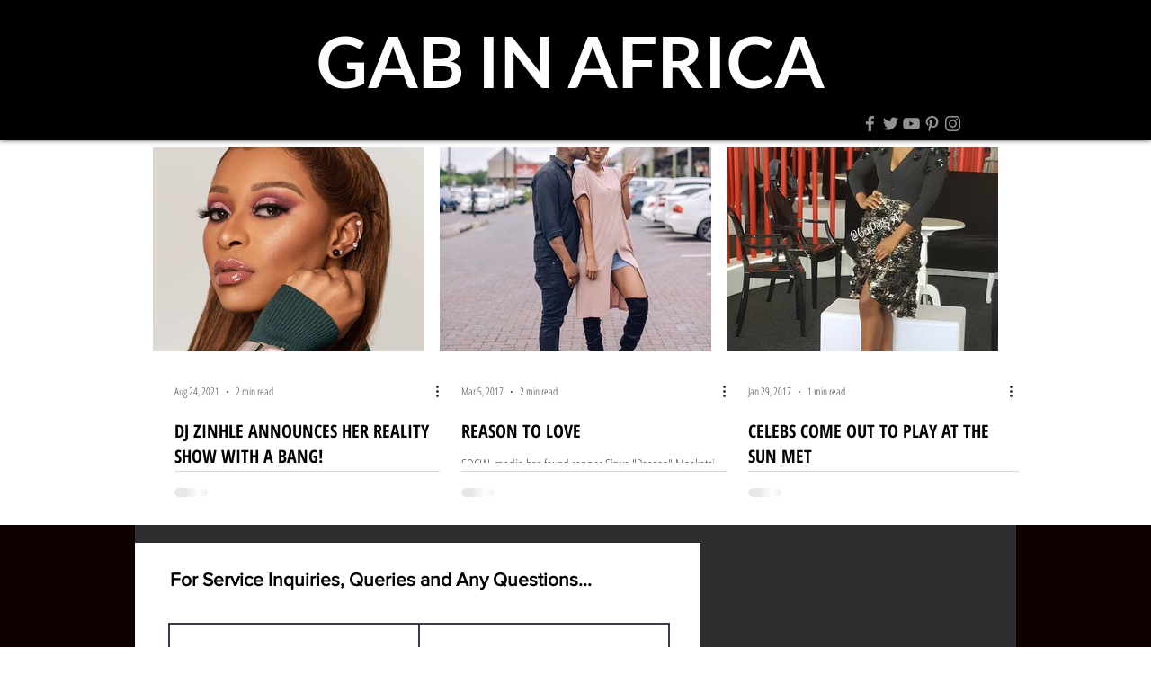

--- FILE ---
content_type: text/html; charset=utf-8
request_url: https://www.google.com/recaptcha/api2/aframe
body_size: 222
content:
<!DOCTYPE HTML><html><head><meta http-equiv="content-type" content="text/html; charset=UTF-8"></head><body><script nonce="48tff4u9tt0PBOlA7Bv1-w">/** Anti-fraud and anti-abuse applications only. See google.com/recaptcha */ try{var clients={'sodar':'https://pagead2.googlesyndication.com/pagead/sodar?'};window.addEventListener("message",function(a){try{if(a.source===window.parent){var b=JSON.parse(a.data);var c=clients[b['id']];if(c){var d=document.createElement('img');d.src=c+b['params']+'&rc='+(localStorage.getItem("rc::a")?sessionStorage.getItem("rc::b"):"");window.document.body.appendChild(d);sessionStorage.setItem("rc::e",parseInt(sessionStorage.getItem("rc::e")||0)+1);localStorage.setItem("rc::h",'1769602468991');}}}catch(b){}});window.parent.postMessage("_grecaptcha_ready", "*");}catch(b){}</script></body></html>